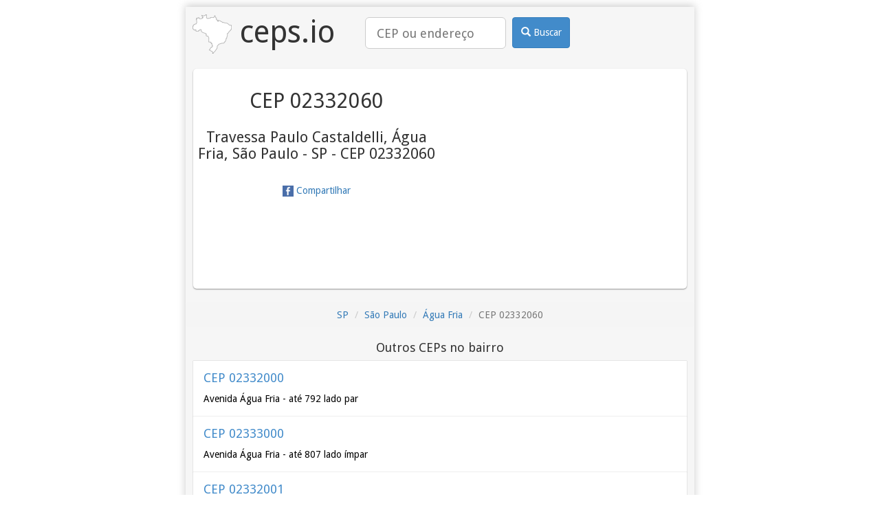

--- FILE ---
content_type: text/html; charset=utf-8
request_url: https://ceps.io/SP/Sao-Paulo/Agua-Fria/Travessa-Paulo-Castaldelli/02332060/
body_size: 2402
content:
<!DOCTYPE html>
<html lang="pt-BR">
<head>
    <title>Travessa Paulo Castaldelli, Água Fria, São Paulo - SP
    - CEP 02332060 | ceps.io</title>
    <meta name="description" content="CEP 02332060 - Travessa Paulo Castaldelli, Água Fria, São Paulo - SP
    - CEP 02332060">

    
<meta charset="utf-8">
<meta http-equiv="Content-Type" content="text/html; charset=utf-8" />
<meta name="viewport" content="width=device-width, initial-scale=1, minimum-scale=1, maximum-scale=1">
<meta name="google-site-verification" content="M3n6hzVoq5FkegFurXfh--9pq8haxa8ilhD6x7SPG4E" />
<meta name="msvalidate.01" content="B1E74E4AD7B97E33419E281C5E2D870F" />
<meta name='yandex-verification' content='52cd34755564f423' />
<link rel="alternate" href="https://ceps.io/SP/Sao-Paulo/Agua-Fria/Travessa-Paulo-Castaldelli/02332060/" hreflang="x-default" />
<link rel="alternate" href="https://ceps.io/SP/Sao-Paulo/Agua-Fria/Travessa-Paulo-Castaldelli/02332060/" hreflang="pt-br" />

<link rel="canonical" href="https://ceps.io/SP/Sao-Paulo/Agua-Fria/Travessa-Paulo-Castaldelli/02332060/" />
<link rel="amphtml" href="https://ceps.io/SP/Sao-Paulo/Agua-Fria/Travessa-Paulo-Castaldelli/02332060/?amp" />

    
<link rel="shortcut icon" href="/favicon.ico">
<link rel="icon" sizes="16x16 32x32 64x64" href="/favicon.ico">
<link rel="icon" type="image/png" sizes="196x196" href="/favicon-196.png">
<link rel="icon" type="image/png" sizes="160x160" href="/favicon-160.png">
<link rel="icon" type="image/png" sizes="96x96" href="/favicon-96.png">
<link rel="icon" type="image/png" sizes="64x64" href="/favicon-64.png">
<link rel="icon" type="image/png" sizes="32x32" href="/favicon-32.png">
<link rel="icon" type="image/png" sizes="16x16" href="/favicon-16.png">
<link rel="apple-touch-icon" sizes="152x152" href="/favicon-152.png">
<link rel="apple-touch-icon" sizes="144x144" href="/favicon-144.png">
<link rel="apple-touch-icon" sizes="120x120" href="/favicon-120.png">
<link rel="apple-touch-icon" sizes="114x114" href="/favicon-114.png">
<link rel="apple-touch-icon" sizes="76x76" href="/favicon-76.png">
<link rel="apple-touch-icon" sizes="72x72" href="/favicon-72.png">
<link rel="apple-touch-icon" href="/favicon-57.png">
<meta name="msapplication-TileColor" content="#FFFFFF">
<meta name="msapplication-TileImage" content="/favicon-144.png">
<meta name="msapplication-config" content="/browserconfig.xml">

    
<meta property="og:title" content="Travessa Paulo Castaldelli, Água Fria, São Paulo - SP
    - CEP 02332060">
<meta property="og:type" content="website">
<meta property="og:image" content="/favicon.ico">

    
<script>
    dataLayer = [{"endpoint": "ceps.localidade"}];
</script>


    <script>(function(w,d,s,l,i){w[l]=w[l]||[];w[l].push({'gtm.start':
new Date().getTime(),event:'gtm.js'});var f=d.getElementsByTagName(s)[0],
j=d.createElement(s),dl=l!='dataLayer'?'&l='+l:'';j.async=true;j.src=
'//www.googletagmanager.com/gtm.js?id='+i+dl;f.parentNode.insertBefore(j,f);
})(window,document,'script','dataLayer','GTM-MNBHDV');</script>


    <link rel="stylesheet" type="text/css" href="https://fonts.googleapis.com/css?family=Droid+Sans">
    <link rel="stylesheet" type="text/css" href="https://cdnjs.cloudflare.com/ajax/libs/twitter-bootstrap/3.4.1/css/bootstrap.min.css">
    <link rel="stylesheet" type="text/css" href="/static/css/base.css">

    <script async src="https://cdn.fuseplatform.net/publift/tags/2/2460/fuse.js"></script>
    
</head>
<body>
<noscript><iframe src="https://www.googletagmanager.com/ns.html?id=GTM-MNBHDV"
height="0" width="0" style="display:none;visibility:hidden"></iframe></noscript>

<div class="container">
    <div class="corpoGeral">
        <div id="left-global-ad" class="sticky-top" data-fuse="22487566691"></div>
        <div id="right-global-ad" class="sticky-top" data-fuse="22487566949"></div>
        <div class="header">
            <a href="/" class="logo">
                <img src="/favicon-57.png" alt="logo ceps.io"> ceps.io
            </a>
            <form class="search_form" role="search" action="/busca/">
                <div class="search_box">
                    <input class="input-lg" type="search" name="query" placeholder="CEP ou endereço" value="">
                </div>
                <div class="search_btn">
                <button class="btn btn-primary" type="submit">
                    <i class="glyphicon glyphicon-search"></i>
                    Buscar
                </button>
                </div>
            </form>
        </div>
        <div id="top-global-ad" data-fuse="22487566694">
        </div>
        


<div class="box1">
    <div class="box_text">
    
        
<h1>CEP 02332060</h1>
<h2>Travessa Paulo Castaldelli, Água Fria, São Paulo - SP
    - CEP 02332060</h2>

    
    <a class="share fb-share" href="http://www.facebook.com/share.php?u=https%3A//ceps.io/SP/Sao-Paulo/Agua-Fria/Travessa-Paulo-Castaldelli/02332060/">
        
<img src="/static/images/facebook.png" width="16" height="16" />

        Compartilhar
    </a>
    </div>
    <div class="box_img">
        <div id="map_canvas">
<iframe
  width="300"
  height="300"
  frameborder="0" style="border:0"
  src="https://www.google.com/maps/embed/v1/place?key=AIzaSyDXZLQK-9K-_Tme4E4Az9nrL28cTwyBEfE&zoom=16&q=Travessa Paulo Castaldelli, Água Fria, São Paulo - SP
    - CEP 02332060,BR" allowfullscreen
  sandbox="allow-scripts allow-same-origin">
  </iframe>

</div>
    </div>
    <div class="clearfix"></div>
</div>




<ol class="breadcrumb">
    
    
    <li><a href="/SP/">SP</a></li>
    
    
    
    <li><a href="/SP/Sao-Paulo/">São Paulo</a></li>
    
    
    
    <li><a href="/SP/Sao-Paulo/Agua-Fria/">Água Fria</a></li>
    
    
    
    <li class="active">CEP 02332060</li>
    
    
</ol>



<div></div>


<div data-related="/SP/Sao-Paulo/Agua-Fria/cep/related/" class="related hide"></div>


    </div>
    <div id="footer-desktop" class="sticky-bottom" data-fuse="22487566940"></div>
    <div id="footer-mobile" class="sticky-bottom" data-fuse="22487565530"></div>
</div>


<script src="/static/js/base.js?r=202601220722"></script>

<!-- advertising Hpt4D9yRRcqf19ivUKHUBVSB0WFWUzws0sII4VObtVJcqWqswAx_t7L1eVuwKVbOJBqBl-MqwJUnieVIYWfqYw==-->
<script data-cfasync="false" type="text/javascript" id="clever-core">
(function (document, window) {
  var a, c = document.createElement("script");

  c.id = "CleverCoreLoader40383";
  c.src = "//scripts.cleverwebserver.com/c247525d91e6c9995de621adddaf41d1.js";

  c.async = !0;
  c.type = "text/javascript";
  c.setAttribute("data-target", window.name);
  c.setAttribute("data-callback", "put-your-callback-macro-here");

  try {
      a = parent.document.getElementsByTagName("script")[0] || document.getElementsByTagName("script")[0];
  } catch (e) {
      a = !1;
  }

  a || (a = document.getElementsByTagName("head")[0] || document.getElementsByTagName("body")[0]);
  a.parentNode.insertBefore(c, a);
})(document, window);
</script>
<!-- end advertising -->

</body>
</html>

--- FILE ---
content_type: text/html; charset=utf-8
request_url: https://ceps.io/SP/Sao-Paulo/Agua-Fria/cep/related/
body_size: 2938
content:


<h3>Outros CEPs no bairro</h3>
<a class="box" href="/SP/Sao-Paulo/Agua-Fria/Avenida-Agua-Fria-ate-792-lado-par/02332000/">
    <h4 class="title">CEP 02332000</h4>
    <p>
Avenida Água Fria - até 792 lado par
</p>
</a>


<a class="box" href="/SP/Sao-Paulo/Agua-Fria/Avenida-Agua-Fria-ate-807-lado-impar/02333000/">
    <h4 class="title">CEP 02333000</h4>
    <p>
Avenida Água Fria - até 807 lado ímpar
</p>
</a>


<a class="box" href="/SP/Sao-Paulo/Agua-Fria/Avenida-Agua-Fria-de-794-ao-fim-lado-par/02332001/">
    <h4 class="title">CEP 02332001</h4>
    <p>
Avenida Água Fria - de 794 ao fim lado par
</p>
</a>


<a class="box" href="/SP/Sao-Paulo/Agua-Fria/Avenida-Agua-Fria-de-809-ao-fim-lado-impar/02333001/">
    <h4 class="title">CEP 02333001</h4>
    <p>
Avenida Água Fria - de 809 ao fim lado ímpar
</p>
</a>


<a class="box" href="/SP/Sao-Paulo/Agua-Fria/Avenida-Agua-Fria-1490/02332970/">
    <h4 class="title">CEP 02332970</h4>
    <p>
Avenida Água Fria, 1490
</p>
</a>


<a class="box" href="/SP/Sao-Paulo/Agua-Fria/Avenida-Nova-Cantareira-942/02330970/">
    <h4 class="title">CEP 02330970</h4>
    <p>
Avenida Nova Cantareira, 942
</p>
</a>


<a class="box" href="/SP/Sao-Paulo/Agua-Fria/Praca-Antonio-Zunkeller-Leite/02408000/">
    <h4 class="title">CEP 02408000</h4>
    <p>
Praça Antônio Zunkeller Leite
</p>
</a>


<a class="box" href="/SP/Sao-Paulo/Agua-Fria/Praca-Coronel-Policia-Militar-Paulo-de-Tarso-Augusto/02331012/">
    <h4 class="title">CEP 02331012</h4>
    <p>
Praça Coronel-Polícia Militar Paulo de Tarso Augusto
</p>
</a>


<a class="box" href="/SP/Sao-Paulo/Agua-Fria/Praca-Mateus-Leme/02408085/">
    <h4 class="title">CEP 02408085</h4>
    <p>
Praça Mateus Leme
</p>
</a>


<a class="box" href="/SP/Sao-Paulo/Agua-Fria/Praca-Rubens-Fiorani/02408135/">
    <h4 class="title">CEP 02408135</h4>
    <p>
Praça Rubens Fiorani
</p>
</a>


<a class="box" href="/SP/Sao-Paulo/Agua-Fria/Praca-Sargento-Tranquilino-Santana/02408070/">
    <h4 class="title">CEP 02408070</h4>
    <p>
Praça Sargento Tranqüilino Santana
</p>
</a>


<a class="box" href="/SP/Sao-Paulo/Agua-Fria/Praca-Vitoriano-Rodrigues-Xavier/02408090/">
    <h4 class="title">CEP 02408090</h4>
    <p>
Praça Vitoriano Rodrigues Xavier
</p>
</a>


<a class="box" href="/SP/Sao-Paulo/Agua-Fria/Rua-Adaury-Ribeiro-de-Godoy/02410110/">
    <h4 class="title">CEP 02410110</h4>
    <p>
Rua Adaury Ribeiro de Godoy
</p>
</a>


<a class="box" href="/SP/Sao-Paulo/Agua-Fria/Rua-Altinopolis-ate-289-290/02334000/">
    <h4 class="title">CEP 02334000</h4>
    <p>
Rua Altinópolis - até 289/290
</p>
</a>


<a class="box" href="/SP/Sao-Paulo/Agua-Fria/Rua-Altinopolis-de-291-292-ao-fim/02334001/">
    <h4 class="title">CEP 02334001</h4>
    <p>
Rua Altinópolis - de 291/292 ao fim
</p>
</a>


<a class="box" href="/SP/Sao-Paulo/Agua-Fria/Rua-Ana-Margarida-de-Laet/02407120/">
    <h4 class="title">CEP 02407120</h4>
    <p>
Rua Ana Margarida de Laet
</p>
</a>


<a class="box" href="/SP/Sao-Paulo/Agua-Fria/Rua-Antonio-Lourenco/02334070/">
    <h4 class="title">CEP 02334070</h4>
    <p>
Rua Antônio Lourenço
</p>
</a>


<a class="box" href="/SP/Sao-Paulo/Agua-Fria/Rua-Antonio-Moreira-Garcia/02410012/">
    <h4 class="title">CEP 02410012</h4>
    <p>
Rua Antônio Moreira Garcia
</p>
</a>


<a class="box" href="/SP/Sao-Paulo/Agua-Fria/Rua-Antonio-Ribeiro/02407080/">
    <h4 class="title">CEP 02407080</h4>
    <p>
Rua Antônio Ribeiro
</p>
</a>


<a class="box" href="/SP/Sao-Paulo/Agua-Fria/Rua-Areia-Branca/02336020/">
    <h4 class="title">CEP 02336020</h4>
    <p>
Rua Areia Branca
</p>
</a>


<a class="box" href="/SP/Sao-Paulo/Agua-Fria/Rua-Armanda/02407130/">
    <h4 class="title">CEP 02407130</h4>
    <p>
Rua Armanda
</p>
</a>


<a class="box" href="/SP/Sao-Paulo/Agua-Fria/Rua-Aureliano-Leal-ate-257-258/02334090/">
    <h4 class="title">CEP 02334090</h4>
    <p>
Rua Aureliano Leal - até 257/258
</p>
</a>


<a class="box" href="/SP/Sao-Paulo/Agua-Fria/Rua-Aureliano-Leal-de-259-260-ao-fim/02334091/">
    <h4 class="title">CEP 02334091</h4>
    <p>
Rua Aureliano Leal - de 259/260 ao fim
</p>
</a>


<a class="box" href="/SP/Sao-Paulo/Agua-Fria/Rua-Brusque/02334010/">
    <h4 class="title">CEP 02334010</h4>
    <p>
Rua Brusque
</p>
</a>


<a class="box" href="/SP/Sao-Paulo/Agua-Fria/Rua-Caiabu/02336060/">
    <h4 class="title">CEP 02336060</h4>
    <p>
Rua Caiabu
</p>
</a>


<a class="box" href="/SP/Sao-Paulo/Agua-Fria/Rua-Caitezal/02334130/">
    <h4 class="title">CEP 02334130</h4>
    <p>
Rua Caitezal
</p>
</a>


<a class="box" href="/SP/Sao-Paulo/Agua-Fria/Rua-Capitao-Alberto-Mendes-Junior-ate-287-288/02335010/">
    <h4 class="title">CEP 02335010</h4>
    <p>
Rua Capitão Alberto Mendes Júnior - até 287/288
</p>
</a>


<a class="box" href="/SP/Sao-Paulo/Agua-Fria/Rua-Capitao-Alberto-Mendes-Junior-de-289-290-ao-fim/02335011/">
    <h4 class="title">CEP 02335011</h4>
    <p>
Rua Capitão Alberto Mendes Júnior - de 289/290 ao fim
</p>
</a>


<a class="box" href="/SP/Sao-Paulo/Agua-Fria/Rua-Casa-Forte/02336040/">
    <h4 class="title">CEP 02336040</h4>
    <p>
Rua Casa Forte
</p>
</a>


<a class="box" href="/SP/Sao-Paulo/Agua-Fria/Rua-Corneteiro-de-Jesus/02336030/">
    <h4 class="title">CEP 02336030</h4>
    <p>
Rua Corneteiro de Jesus
</p>
</a>


<a class="box" href="/SP/Sao-Paulo/Agua-Fria/Rua-Coronel-Aires-de-Campos-Castro/02407020/">
    <h4 class="title">CEP 02407020</h4>
    <p>
Rua Coronel Aires de Campos Castro
</p>
</a>


<a class="box" href="/SP/Sao-Paulo/Agua-Fria/Rua-Coronel-Jose-Leite-Barros/02408100/">
    <h4 class="title">CEP 02408100</h4>
    <p>
Rua Coronel José Leite Barros
</p>
</a>


<a class="box" href="/SP/Sao-Paulo/Agua-Fria/Rua-Coronel-Roberval-de-Menezes/02336070/">
    <h4 class="title">CEP 02336070</h4>
    <p>
Rua Coronel Roberval de Menezes
</p>
</a>


<a class="box" href="/SP/Sao-Paulo/Agua-Fria/Rua-Darcio-de-Almeida/02410050/">
    <h4 class="title">CEP 02410050</h4>
    <p>
Rua Dárcio de Almeida
</p>
</a>


<a class="box" href="/SP/Sao-Paulo/Agua-Fria/Rua-Diogo-Carneiro/02338090/">
    <h4 class="title">CEP 02338090</h4>
    <p>
Rua Diogo Carneiro
</p>
</a>


<a class="box" href="/SP/Sao-Paulo/Agua-Fria/Rua-Douglas-Herval-Pereira/02410013/">
    <h4 class="title">CEP 02410013</h4>
    <p>
Rua Douglas Herval Pereira
</p>
</a>


<a class="box" href="/SP/Sao-Paulo/Agua-Fria/Rua-Doutor-Alcides-Prestes/02336010/">
    <h4 class="title">CEP 02336010</h4>
    <p>
Rua Doutor Alcides Prestes
</p>
</a>


<a class="box" href="/SP/Sao-Paulo/Agua-Fria/Rua-Doutor-Artur-Leite-de-Barros-Junior/02408110/">
    <h4 class="title">CEP 02408110</h4>
    <p>
Rua Doutor Artur Leite de Barros Júnior
</p>
</a>


<a class="box" href="/SP/Sao-Paulo/Agua-Fria/Rua-Doutor-Ivan-Assuncao/02336080/">
    <h4 class="title">CEP 02336080</h4>
    <p>
Rua Doutor Ivan Assunção
</p>
</a>


<a class="box" href="/SP/Sao-Paulo/Agua-Fria/Rua-Durvalino-Blanco/02410002/">
    <h4 class="title">CEP 02410002</h4>
    <p>
Rua Durvalino Blanco
</p>
</a>


<a class="box" href="/SP/Sao-Paulo/Agua-Fria/Rua-Elcio-Mazzei/02408140/">
    <h4 class="title">CEP 02408140</h4>
    <p>
Rua Élcio Mazzei
</p>
</a>


<a class="box" href="/SP/Sao-Paulo/Agua-Fria/Rua-Erval-Grande/02334020/">
    <h4 class="title">CEP 02334020</h4>
    <p>
Rua Erval Grande
</p>
</a>


<a class="box" href="/SP/Sao-Paulo/Agua-Fria/Rua-Fernando-Almeida-Prado/02333020/">
    <h4 class="title">CEP 02333020</h4>
    <p>
Rua Fernando Almeida Prado
</p>
</a>


<a class="box" href="/SP/Sao-Paulo/Agua-Fria/Rua-Florineia/02334050/">
    <h4 class="title">CEP 02334050</h4>
    <p>
Rua Florinéia
</p>
</a>


<a class="box" href="/SP/Sao-Paulo/Agua-Fria/Rua-Francisco-Camargo-Andrade/02333030/">
    <h4 class="title">CEP 02333030</h4>
    <p>
Rua Francisco Camargo Andrade
</p>
</a>


<a class="box" href="/SP/Sao-Paulo/Agua-Fria/Rua-Francisco-Pecoraro/02408150/">
    <h4 class="title">CEP 02408150</h4>
    <p>
Rua Francisco Pecoraro
</p>
</a>


<a class="box" href="/SP/Sao-Paulo/Agua-Fria/Rua-Franco-Paulista/02332030/">
    <h4 class="title">CEP 02332030</h4>
    <p>
Rua Franco Paulista
</p>
</a>


<a class="box" href="/SP/Sao-Paulo/Agua-Fria/Rua-Gracianopolis/02335050/">
    <h4 class="title">CEP 02335050</h4>
    <p>
Rua Gracianópolis
</p>
</a>


<a class="box" href="/SP/Sao-Paulo/Agua-Fria/Rua-Guatiaia/02334110/">
    <h4 class="title">CEP 02334110</h4>
    <p>
Rua Guatiaia
</p>
</a>


<a class="box" href="/SP/Sao-Paulo/Agua-Fria/Rua-Helena-Dorleans-Tucci-Ricci/02407002/">
    <h4 class="title">CEP 02407002</h4>
    <p>
Rua Helena Dorleans Tucci Ricci
</p>
</a>


<a class="box" href="/SP/Sao-Paulo/Agua-Fria/Rua-Helio-Zilman/02407100/">
    <h4 class="title">CEP 02407100</h4>
    <p>
Rua Hélio Zilman
</p>
</a>


<a class="box" href="/SP/Sao-Paulo/Agua-Fria/Rua-Helvidio-Gouveia/02407070/">
    <h4 class="title">CEP 02407070</h4>
    <p>
Rua Helvídio Gouveia
</p>
</a>


<a class="box" href="/SP/Sao-Paulo/Agua-Fria/Rua-Iberico/02332050/">
    <h4 class="title">CEP 02332050</h4>
    <p>
Rua Ibérico
</p>
</a>


<a class="box" href="/SP/Sao-Paulo/Agua-Fria/Rua-Isidoro-de-Laet/02408030/">
    <h4 class="title">CEP 02408030</h4>
    <p>
Rua Isidoro de Laet
</p>
</a>


<a class="box" href="/SP/Sao-Paulo/Agua-Fria/Rua-Ismael-Neri-ate-301-302/02335000/">
    <h4 class="title">CEP 02335000</h4>
    <p>
Rua Ismael Neri - até 301/302
</p>
</a>


<a class="box" href="/SP/Sao-Paulo/Agua-Fria/Rua-Ismael-Neri-de-303-304-ao-fim/02335001/">
    <h4 class="title">CEP 02335001</h4>
    <p>
Rua Ismael Neri - de 303/304 ao fim
</p>
</a>


<a class="box" href="/SP/Sao-Paulo/Agua-Fria/Rua-Jair-Granato/02410014/">
    <h4 class="title">CEP 02410014</h4>
    <p>
Rua Jair Granato
</p>
</a>


<a class="box" href="/SP/Sao-Paulo/Agua-Fria/Rua-Jeronima-Dias/02407000/">
    <h4 class="title">CEP 02407000</h4>
    <p>
Rua Jerônima Dias
</p>
</a>


<a class="box" href="/SP/Sao-Paulo/Agua-Fria/Rua-Joao-Castelhanos/02407030/">
    <h4 class="title">CEP 02407030</h4>
    <p>
Rua João Castelhanos
</p>
</a>


<a class="box" href="/SP/Sao-Paulo/Agua-Fria/Rua-Jose-de-Albuquerque-Medeiros/02336000/">
    <h4 class="title">CEP 02336000</h4>
    <p>
Rua José de Albuquerque Medeiros
</p>
</a>


<a class="box" href="/SP/Sao-Paulo/Agua-Fria/Rua-Jose-Farhat/02334100/">
    <h4 class="title">CEP 02334100</h4>
    <p>
Rua José Farhat
</p>
</a>


<a class="box" href="/SP/Sao-Paulo/Agua-Fria/Rua-Jose-Justino-Pereira/02407140/">
    <h4 class="title">CEP 02407140</h4>
    <p>
Rua José Justino Pereira
</p>
</a>


<a class="box" href="/SP/Sao-Paulo/Agua-Fria/Rua-Jose-Nobrega-Barbosa/02336090/">
    <h4 class="title">CEP 02336090</h4>
    <p>
Rua José Nóbrega Barbosa
</p>
</a>


<a class="box" href="/SP/Sao-Paulo/Agua-Fria/Rua-Luis-Rosanova/02335090/">
    <h4 class="title">CEP 02335090</h4>
    <p>
Rua Luís Rosanova
</p>
</a>


<a class="box" href="/SP/Sao-Paulo/Agua-Fria/Rua-Maestro-Joao-Gomes-de-Araujo/02332020/">
    <h4 class="title">CEP 02332020</h4>
    <p>
Rua Maestro João Gomes de Araújo
</p>
</a>


<a class="box" href="/SP/Sao-Paulo/Agua-Fria/Rua-Maramba/02338050/">
    <h4 class="title">CEP 02338050</h4>
    <p>
Rua Marambá
</p>
</a>


<a class="box" href="/SP/Sao-Paulo/Agua-Fria/Rua-Marechal-Fontoura/02336050/">
    <h4 class="title">CEP 02336050</h4>
    <p>
Rua Marechal Fontoura
</p>
</a>


<a class="box" href="/SP/Sao-Paulo/Agua-Fria/Rua-Maria-Casali-Bueno/02408050/">
    <h4 class="title">CEP 02408050</h4>
    <p>
Rua Maria Casali Bueno
</p>
</a>


<a class="box" href="/SP/Sao-Paulo/Agua-Fria/Rua-Maria-de-Carvalho-e-Castro/02408010/">
    <h4 class="title">CEP 02408010</h4>
    <p>
Rua Maria de Carvalho e Castro
</p>
</a>


<a class="box" href="/SP/Sao-Paulo/Agua-Fria/Rua-Maria-Vitoria/02407110/">
    <h4 class="title">CEP 02407110</h4>
    <p>
Rua Maria Vitória
</p>
</a>


<a class="box" href="/SP/Sao-Paulo/Agua-Fria/Rua-Mario-Morete/02410003/">
    <h4 class="title">CEP 02410003</h4>
    <p>
Rua Mário Morete
</p>
</a>


<a class="box" href="/SP/Sao-Paulo/Agua-Fria/Rua-Mariquinha-Viana-ate-669-670/02408130/">
    <h4 class="title">CEP 02408130</h4>
    <p>
Rua Mariquinha Viana - até 669/670
</p>
</a>


<a class="box" href="/SP/Sao-Paulo/Agua-Fria/Rua-Mateus-Leme/02408080/">
    <h4 class="title">CEP 02408080</h4>
    <p>
Rua Mateus Leme
</p>
</a>


<a class="box" href="/SP/Sao-Paulo/Agua-Fria/Rua-Nanau/02335040/">
    <h4 class="title">CEP 02335040</h4>
    <p>
Rua Nanau
</p>
</a>


<a class="box" href="/SP/Sao-Paulo/Agua-Fria/Rua-Narandiba/02334060/">
    <h4 class="title">CEP 02334060</h4>
    <p>
Rua Narandiba
</p>
</a>


<a class="box" href="/SP/Sao-Paulo/Agua-Fria/Rua-Neblina/02335070/">
    <h4 class="title">CEP 02335070</h4>
    <p>
Rua Neblina
</p>
</a>


<a class="box" href="/SP/Sao-Paulo/Agua-Fria/Rua-Nicolau-de-Biasi/02334120/">
    <h4 class="title">CEP 02334120</h4>
    <p>
Rua Nicolau de Biasi
</p>
</a>


<a class="box" href="/SP/Sao-Paulo/Agua-Fria/Rua-Odete-Carvalho-Caielli/02336100/">
    <h4 class="title">CEP 02336100</h4>
    <p>
Rua Odete Carvalho Caielli
</p>
</a>


<a class="box" href="/SP/Sao-Paulo/Agua-Fria/Rua-Otavio-Marques/02334080/">
    <h4 class="title">CEP 02334080</h4>
    <p>
Rua Otávio Marques
</p>
</a>


<a class="box" href="/SP/Sao-Paulo/Agua-Fria/Rua-Padre-Agostinho-Poncet/02408040/">
    <h4 class="title">CEP 02408040</h4>
    <p>
Rua Padre Agostinho Poncet
</p>
</a>


<a class="box" href="/SP/Sao-Paulo/Agua-Fria/Rua-Padre-Paulo-Ravier/02408060/">
    <h4 class="title">CEP 02408060</h4>
    <p>
Rua Padre Paulo Ravier
</p>
</a>


<a class="box" href="/SP/Sao-Paulo/Agua-Fria/Rua-Pascoal-Presto/02411050/">
    <h4 class="title">CEP 02411050</h4>
    <p>
Rua Pascoal Presto
</p>
</a>


<a class="box" href="/SP/Sao-Paulo/Agua-Fria/Rua-Paulo-Agostinho-da-Silva/02410092/">
    <h4 class="title">CEP 02410092</h4>
    <p>
Rua Paulo Agostinho da Silva
</p>
</a>


<a class="box" href="/SP/Sao-Paulo/Agua-Fria/Rua-Paulo-da-Silva-Gordo/02408120/">
    <h4 class="title">CEP 02408120</h4>
    <p>
Rua Paulo da Silva Gordo
</p>
</a>


<a class="box" href="/SP/Sao-Paulo/Agua-Fria/Rua-Paulo-Wada/02410004/">
    <h4 class="title">CEP 02410004</h4>
    <p>
Rua Paulo Wada
</p>
</a>


<a class="box" href="/SP/Sao-Paulo/Agua-Fria/Rua-Pero-de-Campos/02407040/">
    <h4 class="title">CEP 02407040</h4>
    <p>
Rua Pero de Campos
</p>
</a>


<a class="box" href="/SP/Sao-Paulo/Agua-Fria/Rua-Rafael-de-Oliveira/02407050/">
    <h4 class="title">CEP 02407050</h4>
    <p>
Rua Rafael de Oliveira
</p>
</a>


<a class="box" href="/SP/Sao-Paulo/Agua-Fria/Rua-Raul-Vieira-de-Carvalho/02407060/">
    <h4 class="title">CEP 02407060</h4>
    <p>
Rua Raul Vieira de Carvalho
</p>
</a>


<a class="box" href="/SP/Sao-Paulo/Agua-Fria/Rua-Rubens-Zago/02333050/">
    <h4 class="title">CEP 02333050</h4>
    <p>
Rua Rubens Zago
</p>
</a>


<a class="box" href="/SP/Sao-Paulo/Agua-Fria/Rua-Rubiacea/02335020/">
    <h4 class="title">CEP 02335020</h4>
    <p>
Rua Rubiácea
</p>
</a>


<a class="box" href="/SP/Sao-Paulo/Agua-Fria/Rua-Senhor-do-Monte/02407090/">
    <h4 class="title">CEP 02407090</h4>
    <p>
Rua Senhor do Monte
</p>
</a>


<a class="box" href="/SP/Sao-Paulo/Agua-Fria/Rua-Serra-do-Guirra/02335080/">
    <h4 class="title">CEP 02335080</h4>
    <p>
Rua Serra do Guirra
</p>
</a>


<a class="box" href="/SP/Sao-Paulo/Agua-Fria/Rua-Silos/02335060/">
    <h4 class="title">CEP 02335060</h4>
    <p>
Rua Silos
</p>
</a>


<a class="box" href="/SP/Sao-Paulo/Agua-Fria/Rua-Sylvio-Delduque/02332040/">
    <h4 class="title">CEP 02332040</h4>
    <p>
Rua Sylvio Delduque
</p>
</a>


<a class="box" href="/SP/Sao-Paulo/Agua-Fria/Rua-Toranja/02407005/">
    <h4 class="title">CEP 02407005</h4>
    <p>
Rua Toranja
</p>
</a>


<a class="box" href="/SP/Sao-Paulo/Agua-Fria/Rua-Turiuba/02336110/">
    <h4 class="title">CEP 02336110</h4>
    <p>
Rua Turiuba
</p>
</a>


<a class="box" href="/SP/Sao-Paulo/Agua-Fria/Rua-Verde-Mar/02335030/">
    <h4 class="title">CEP 02335030</h4>
    <p>
Rua Verde Mar
</p>
</a>


<a class="box" href="/SP/Sao-Paulo/Agua-Fria/Rua-Waldir-Figueiredo-Pelicano/02408020/">
    <h4 class="title">CEP 02408020</h4>
    <p>
Rua Waldir Figueiredo Pelicano
</p>
</a>


<a class="box" href="/SP/Sao-Paulo/Agua-Fria/Travessa-Aris-Kodjaian/02334030/">
    <h4 class="title">CEP 02334030</h4>
    <p>
Travessa Aris Kodjaian
</p>
</a>


<a class="box" href="/SP/Sao-Paulo/Agua-Fria/Travessa-Armando-Neves/02407010/">
    <h4 class="title">CEP 02407010</h4>
    <p>
Travessa Armando Neves
</p>
</a>


<a class="box" href="/SP/Sao-Paulo/Agua-Fria/Travessa-Calendula/02407003/">
    <h4 class="title">CEP 02407003</h4>
    <p>
Travessa Calêndula
</p>
</a>


<a class="box" href="/SP/Sao-Paulo/Agua-Fria/Travessa-Carmelinda-Marques-Pereira/02331010/">
    <h4 class="title">CEP 02331010</h4>
    <p>
Travessa Carmelinda Marques Pereira
</p>
</a>


<a class="box" href="/SP/Sao-Paulo/Agua-Fria/Travessa-do-Condado/02410105/">
    <h4 class="title">CEP 02410105</h4>
    <p>
Travessa do Condado
</p>
</a>


<a class="box" href="/SP/Sao-Paulo/Agua-Fria/Travessa-Limoeiro/02407004/">
    <h4 class="title">CEP 02407004</h4>
    <p>
Travessa Limoeiro
</p>
</a>


<a class="box" href="/SP/Sao-Paulo/Agua-Fria/Travessa-Paulo-Castaldelli/02332060/">
    <h4 class="title">CEP 02332060</h4>
    <p>
Travessa Paulo Castaldelli
</p>
</a>


<a class="box" href="/SP/Sao-Paulo/Agua-Fria/Travessa-Rozaria-Amancio-do-Nascimento/02332010/">
    <h4 class="title">CEP 02332010</h4>
    <p>
Travessa Rozária Amancio do Nascimento
</p>
</a>


<a class="box" href="/SP/Sao-Paulo/Agua-Fria/Vila-Vicente-Martorano/02333005/">
    <h4 class="title">CEP 02333005</h4>
    <p>
Vila Vicente Martorano
</p>
</a>



--- FILE ---
content_type: text/html; charset=utf-8
request_url: https://www.google.com/recaptcha/api2/aframe
body_size: 265
content:
<!DOCTYPE HTML><html><head><meta http-equiv="content-type" content="text/html; charset=UTF-8"></head><body><script nonce="IslcbH6swR8s8iI0EUIV3A">/** Anti-fraud and anti-abuse applications only. See google.com/recaptcha */ try{var clients={'sodar':'https://pagead2.googlesyndication.com/pagead/sodar?'};window.addEventListener("message",function(a){try{if(a.source===window.parent){var b=JSON.parse(a.data);var c=clients[b['id']];if(c){var d=document.createElement('img');d.src=c+b['params']+'&rc='+(localStorage.getItem("rc::a")?sessionStorage.getItem("rc::b"):"");window.document.body.appendChild(d);sessionStorage.setItem("rc::e",parseInt(sessionStorage.getItem("rc::e")||0)+1);localStorage.setItem("rc::h",'1769103137669');}}}catch(b){}});window.parent.postMessage("_grecaptcha_ready", "*");}catch(b){}</script></body></html>

--- FILE ---
content_type: text/plain
request_url: https://rtb.openx.net/openrtbb/prebidjs
body_size: -82
content:
{"id":"7a5abf2f-878a-4edc-90de-41d35e453ca5","nbr":0}